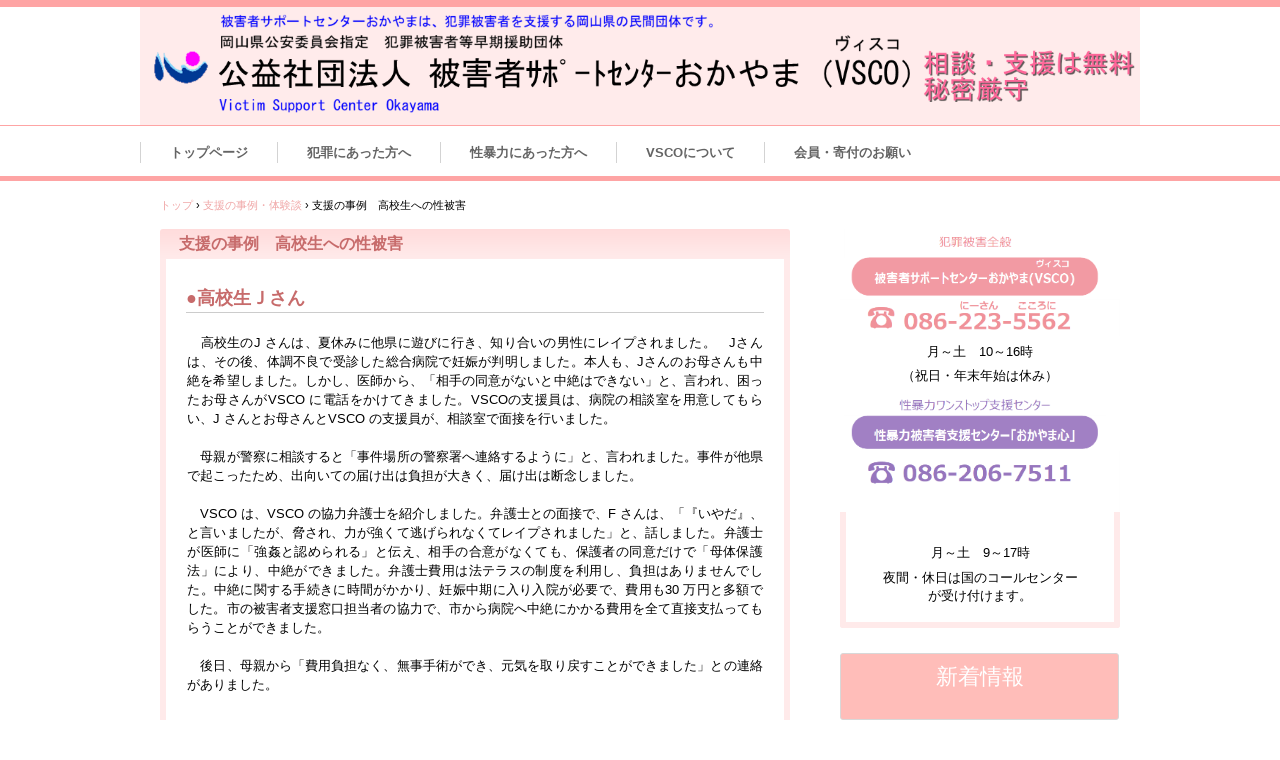

--- FILE ---
content_type: text/html
request_url: http://vsco.info/siennnozireikoukou.html
body_size: 8063
content:
<!DOCTYPE html>
<html lang="ja">
<head>
<meta charset="UTF-8">
<meta name="viewport" content="width=device-width, initial-scale=1">
<title>支援の事例　高校生への性被害 | (公社)被害者サポートセンターおかやま　VSCO（ヴィスコ）</title><!--[if lt IE 9]>
<script src="html5.js" type="text/javascript"></script>
<![endif]-->
<link rel="stylesheet" type="text/css" href="style.css"></head>
<body class="basic2" id="hpb-sp-20-0011-01">
<div id="page" class="site">
<header id="masthead" class="site-header sp-part-top sp-header2" role="banner">
<div id="masthead-inner" class="sp-part-top sp-header-inner"><a style="display: block"><img id="sp-image-1" src="img/09171.PNG" class="sp-part-top sp-image"></a></div></header>
<div id="main" class="site-main sp-part-top sp-main">
<div id="contenthead" class="sp-part-top sp-content-header">
<nav id="sp-site-navigation-1" class="navigation-main button-menu sp-part-top sp-site-navigation horizontal" role="navigation">
<h1 class="menu-toggle">メニュー</h1>
<div class="screen-reader-text skip-link"><a title="コンテンツへスキップ" href="#content">コンテンツへスキップ</a></div>
<ul id="menu-mainnav">
  <li class="menu-item"><a href="index.html">トップページ</a>
  <ul class="sub-menu">
    <li class="menu-item"><a href="sinntyaku.html">新着情報</a>
    <li class="menu-item"><a href="souki.html">早期援助団体とは</a></ul>
  <li class="menu-item"><a href="hanzainiatta.html">犯罪にあった方へ</a>
  <li class="menu-item"><a href="seihannzainiatta.html">性暴力にあった方へ</a>
  <ul class="sub-menu">
    <li class="menu-item"><a href="higaityokugo.html">性暴力被害直後の方へ</a>
    <li class="menu-item"><a href="kazoku.html">家族や友人の方へ</a>
    <li class="menu-item"><a href="kodomogaseihigai.html">子どもが性被害にあったとき　周囲の大人の対応</a>
    <li class="menu-item"><a href="otetudaidekirukoto.html">性暴力の被害にあわれた方にVSCOがお手伝いできること</a>
    <li class="menu-item"><a href="daterapedrug.html">デートレイプドラッグ</a></ul>
  <li class="menu-item"><a href="vsco.html">VSCOについて</a>
  <ul class="sub-menu">
    <li class="menu-item"><a href="katudoujoukyou.html">活動状況</a>
    <li class="menu-item"><a href="yakuinn.html">役員名簿</a>
    <li class="menu-item"><a href="kaiinn.html">会員名簿</a>
    <li class="menu-item"><a href="kikansi.html">機関誌（いつでもそばに）</a>
    <li class="menu-item"><a href="logo.html">ロゴマークの由来</a>
    <li class="menu-item"><a href="te-masong.html">VSCOのテーマソング「窓の外には」</a></ul>
  <li class="menu-item"><a href="kaiinnkihu.html">会員・寄付のお願い</a></ul></nav>
<div id="breadcrumb-list" class="sp-part-top sp-bread-crumb">
<div><a href="index.html">トップ</a></div>
<div>›</div>
<div><a href="zirei.html">支援の事例・体験談</a></div>
<div>›</div>
<div>支援の事例　高校生への性被害</div></div></div>
<div id="main-inner">
<div id="primary" class="content-area">
<div id="content" class="site-content sp-part-top sp-content page-contact4" role="main">
<header id="sp-page-title-33" class="entry-header sp-part-top sp-page-title">
<h1 class="entry-title">支援の事例　高校生への性被害</h1></header>
<div id="sp-block-container-47" class="sp-part-top sp-block-container">
<h2 class="paragraph">●高校生Ｊさん</h2>
<p class="paragraph">　高校生のJ さんは、夏休みに他県に遊びに行き、知り合いの男性にレイプされました。　Jさんは、その後、体調不良で受診した総合病院で妊娠が判明しました。本人も、Jさんのお母さんも中絶を希望しました。しかし、医師から、「相手の同意がないと中絶はできない」と、言われ、困ったお母さんがVSCO
に電話をかけてきました。VSCOの支援員は、病院の相談室を用意してもらい、J さんとお母さんとVSCO の支援員が、相談室で面接を行いました。<br><br>
　母親が警察に相談すると「事件場所の警察署へ連絡するように」と、言われました。事件が他県で起こったため、出向いての届け出は負担が大きく、届け出は断念しました。<br><br>
　VSCO は、VSCO の協力弁護士を紹介しました。弁護士との面接で、F さんは、「『いやだ』、と言いましたが、脅され、力が強くて逃げられなくてレイプされました」と、話しました。弁護士が医師に「強姦と認められる」と伝え、相手の合意がなくても、保護者の同意だけで「母体保護法」により、中絶ができました。弁護士費用は法テラスの制度を利用し、負担はありませんでした。中絶に関する手続きに時間がかかり、妊娠中期に入り入院が必要で、費用も30
万円と多額でした。市の被害者支援窓口担当者の協力で、市から病院へ中絶にかかる費用を全て直接支払ってもらうことができました。<br><br>
　後日、母親から「費用負担なく、無事手術ができ、元気を取り戻すことができました」との連絡がありました。</p></div></div></div></div>
<div id="sidebar2" class="sp-part-top sp-sidebar"><a style="display: block" href="tel:0862235562"><img id="sp-image-8" src="img/image7.png" class="sp-part-top sp-image"></a>
<div id="sp-block-container-5" class="sp-part-top sp-block-container">
<p style="text-align : center;" class="paragraph"><span class="character" style="color : #000000;">月～土　10～16時</span></p>
<p style="text-align : center;" class="paragraph"><span class="character" style="color : #000000;">（祝日・年末年始は休み）</span></p></div><a style="display: block" href="tel:0862067511"><img id="sp-image-9" src="img/image8.png" class="sp-part-top sp-image"></a>
<div id="sp-block-container-6" class="sp-part-top sp-block-container">
<div id="sp-block-container-7" class="sp-part-top sp-block-container">
<p style="text-align : center;" class="paragraph"><span class="character" style="color : #000000;">月～土　</span><span class="character" style="color : #000000;">9</span><span class="character" style="color : #000000;">～17時</span></p>
<p style="text-align : center;" class="paragraph"><span class="character" style="color : #000000;">夜間・休日は国のコールセンターが受け付けます。</span></p></div></div>
<div id="sp-button-4" class="sp-part-top sp-button"><a href="sinntyaku.html">新着情報</a></div>
<div id="sp-button-5" class="sp-part-top sp-button"><a href="zititainosienn2.html">岡山県・市町村の支援</a></div>
<div id="sp-button-6" class="sp-part-top sp-button"><a href="kouenn.html">講演の記録</a></div>
<div id="sp-button-7" class="sp-part-top sp-button"><a href="kousihakenn2.html">VSCOの講師派遣</a></div>
<div id="sp-button-8" class="sp-part-top sp-button"><a href="link.html">LINK</a></div></div></div>
<footer id="colophon" class="site-footer sp-part-top sp-footer2" role="contentinfo">
<div id="colophon-inner" class="sp-part-top sp-footer-inner">
<nav id="sp-site-navigation-2" class="navigation-main sp-part-top sp-site-navigation minimal" role="navigation">
<h1 class="menu-toggle">メニュー</h1>
<div class="screen-reader-text skip-link"><a title="コンテンツへスキップ" href="#content">コンテンツへスキップ</a></div>
<ul id="menu-mainnav">
  <li class="menu-item"><a href="index.html">トップページ</a></ul></nav>
<div id="sp-block-container-8" class="sp-part-top sp-block-container">
<p class="copyright paragraph">Copyright &copy; Victim Support Center Okayama, All rights reserved.</p></div></div></footer></div><script type="text/javascript" src="navigation.js"></script></body></html>